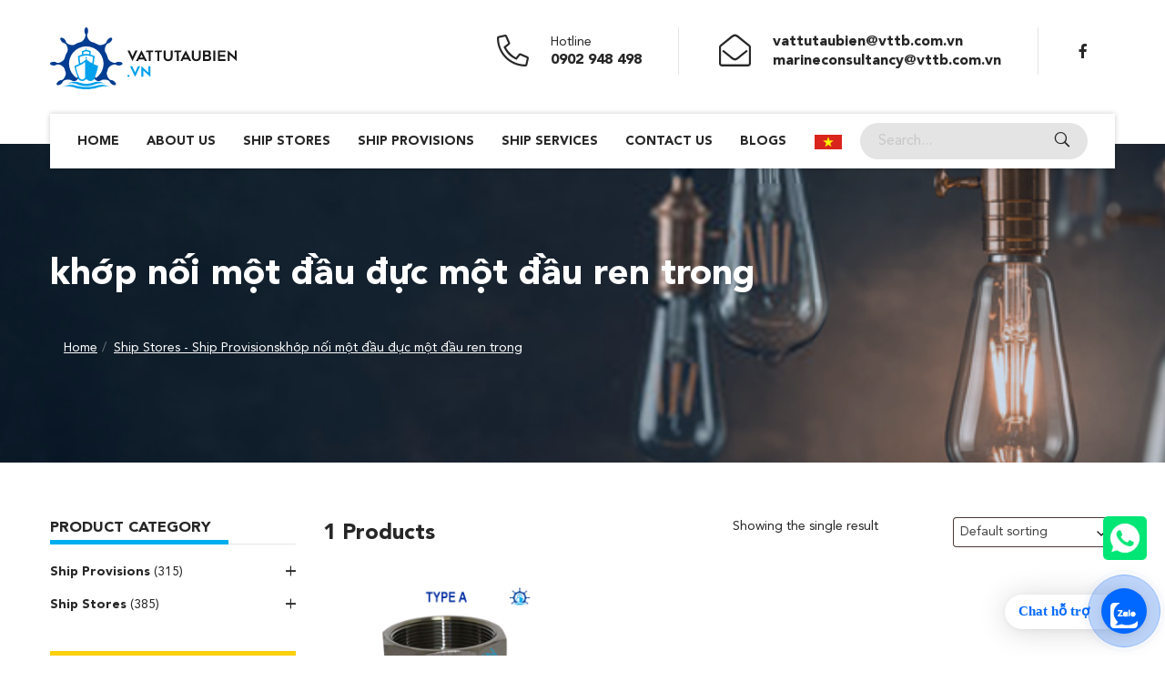

--- FILE ---
content_type: text/html; charset=UTF-8
request_url: https://vattutaubien.vn/pt/khop-noi-mot-dau-duc-mot-dau-ren-trong-en
body_size: 14474
content:
<!doctype html>
<html lang="en-US">

<head>
    <meta charset="UTF-8">
    <meta name="viewport" content="width=device-width, initial-scale=1">
    <link rel="profile" href="https://gmpg.org/xfn/11">

    
    
    
    
    <meta name='robots' content='index, follow, max-image-preview:large, max-snippet:-1, max-video-preview:-1' />
	<style>img:is([sizes="auto" i], [sizes^="auto," i]) { contain-intrinsic-size: 3000px 1500px }</style>
	<link rel="alternate" href="https://vattutaubien.vn/vi/pt/khop-noi-mot-dau-duc-mot-dau-ren-trong" hreflang="vi" />
<link rel="alternate" href="https://vattutaubien.vn/pt/khop-noi-mot-dau-duc-mot-dau-ren-trong-en" hreflang="en" />

	<!-- This site is optimized with the Yoast SEO plugin v26.8 - https://yoast.com/product/yoast-seo-wordpress/ -->
	<title>Lưu trữ khớp nối một đầu đực một đầu ren trong - Vật Tư Tàu Biển</title><link rel="stylesheet" href="https://vattutaubien.vn/wp-content/cache/min/1/7ce35211c24d756d018d68dbaa3c0fe6.css" media="all" data-minify="1" />
	<link rel="canonical" href="https://vattutaubien.vn/pt/khop-noi-mot-dau-duc-mot-dau-ren-trong-en" />
	<meta property="og:locale" content="en_US" />
	<meta property="og:locale:alternate" content="vi_VN" />
	<meta property="og:type" content="article" />
	<meta property="og:title" content="Lưu trữ khớp nối một đầu đực một đầu ren trong - Vật Tư Tàu Biển" />
	<meta property="og:url" content="https://vattutaubien.vn/pt/khop-noi-mot-dau-duc-mot-dau-ren-trong-en" />
	<meta property="og:site_name" content="Vật Tư Tàu Biển" />
	<meta name="twitter:card" content="summary_large_image" />
	<script type="application/ld+json" class="yoast-schema-graph">{"@context":"https://schema.org","@graph":[{"@type":"CollectionPage","@id":"https://vattutaubien.vn/pt/khop-noi-mot-dau-duc-mot-dau-ren-trong-en","url":"https://vattutaubien.vn/pt/khop-noi-mot-dau-duc-mot-dau-ren-trong-en","name":"Lưu trữ khớp nối một đầu đực một đầu ren trong - Vật Tư Tàu Biển","isPartOf":{"@id":"https://vattutaubien.vn/#website"},"primaryImageOfPage":{"@id":"https://vattutaubien.vn/pt/khop-noi-mot-dau-duc-mot-dau-ren-trong-en#primaryimage"},"image":{"@id":"https://vattutaubien.vn/pt/khop-noi-mot-dau-duc-mot-dau-ren-trong-en#primaryimage"},"thumbnailUrl":"https://vattutaubien.vn/wp-content/uploads/2020/04/type-a-1.png","breadcrumb":{"@id":"https://vattutaubien.vn/pt/khop-noi-mot-dau-duc-mot-dau-ren-trong-en#breadcrumb"},"inLanguage":"en-US"},{"@type":"ImageObject","inLanguage":"en-US","@id":"https://vattutaubien.vn/pt/khop-noi-mot-dau-duc-mot-dau-ren-trong-en#primaryimage","url":"https://vattutaubien.vn/wp-content/uploads/2020/04/type-a-1.png","contentUrl":"https://vattutaubien.vn/wp-content/uploads/2020/04/type-a-1.png","width":400,"height":400,"caption":"Cam and Groove Couplings -Type A"},{"@type":"BreadcrumbList","@id":"https://vattutaubien.vn/pt/khop-noi-mot-dau-duc-mot-dau-ren-trong-en#breadcrumb","itemListElement":[{"@type":"ListItem","position":1,"name":"Home","item":"https://vattutaubien.vn/"},{"@type":"ListItem","position":2,"name":"khớp nối một đầu đực một đầu ren trong"}]},{"@type":"WebSite","@id":"https://vattutaubien.vn/#website","url":"https://vattutaubien.vn/","name":"Vật Tư Tàu Biển","description":"YOUR VOYAGE WE CARE","publisher":{"@id":"https://vattutaubien.vn/#organization"},"potentialAction":[{"@type":"SearchAction","target":{"@type":"EntryPoint","urlTemplate":"https://vattutaubien.vn/?s={search_term_string}"},"query-input":{"@type":"PropertyValueSpecification","valueRequired":true,"valueName":"search_term_string"}}],"inLanguage":"en-US"},{"@type":"Organization","@id":"https://vattutaubien.vn/#organization","name":"Vật Tư Tàu Biển","url":"https://vattutaubien.vn/","logo":{"@type":"ImageObject","inLanguage":"en-US","@id":"https://vattutaubien.vn/#/schema/logo/image/","url":"https://vattutaubien.vn/wp-content/uploads/2020/10/cropped-con-dau-vattutaubien.vn_.png","contentUrl":"https://vattutaubien.vn/wp-content/uploads/2020/10/cropped-con-dau-vattutaubien.vn_.png","width":1042,"height":1042,"caption":"Vật Tư Tàu Biển"},"image":{"@id":"https://vattutaubien.vn/#/schema/logo/image/"}}]}</script>
	<!-- / Yoast SEO plugin. -->


<style id='classic-theme-styles-inline-css' type='text/css'>
/*! This file is auto-generated */
.wp-block-button__link{color:#fff;background-color:#32373c;border-radius:9999px;box-shadow:none;text-decoration:none;padding:calc(.667em + 2px) calc(1.333em + 2px);font-size:1.125em}.wp-block-file__button{background:#32373c;color:#fff;text-decoration:none}
</style>
<style id='global-styles-inline-css' type='text/css'>
:root{--wp--preset--aspect-ratio--square: 1;--wp--preset--aspect-ratio--4-3: 4/3;--wp--preset--aspect-ratio--3-4: 3/4;--wp--preset--aspect-ratio--3-2: 3/2;--wp--preset--aspect-ratio--2-3: 2/3;--wp--preset--aspect-ratio--16-9: 16/9;--wp--preset--aspect-ratio--9-16: 9/16;--wp--preset--color--black: #000000;--wp--preset--color--cyan-bluish-gray: #abb8c3;--wp--preset--color--white: #ffffff;--wp--preset--color--pale-pink: #f78da7;--wp--preset--color--vivid-red: #cf2e2e;--wp--preset--color--luminous-vivid-orange: #ff6900;--wp--preset--color--luminous-vivid-amber: #fcb900;--wp--preset--color--light-green-cyan: #7bdcb5;--wp--preset--color--vivid-green-cyan: #00d084;--wp--preset--color--pale-cyan-blue: #8ed1fc;--wp--preset--color--vivid-cyan-blue: #0693e3;--wp--preset--color--vivid-purple: #9b51e0;--wp--preset--gradient--vivid-cyan-blue-to-vivid-purple: linear-gradient(135deg,rgba(6,147,227,1) 0%,rgb(155,81,224) 100%);--wp--preset--gradient--light-green-cyan-to-vivid-green-cyan: linear-gradient(135deg,rgb(122,220,180) 0%,rgb(0,208,130) 100%);--wp--preset--gradient--luminous-vivid-amber-to-luminous-vivid-orange: linear-gradient(135deg,rgba(252,185,0,1) 0%,rgba(255,105,0,1) 100%);--wp--preset--gradient--luminous-vivid-orange-to-vivid-red: linear-gradient(135deg,rgba(255,105,0,1) 0%,rgb(207,46,46) 100%);--wp--preset--gradient--very-light-gray-to-cyan-bluish-gray: linear-gradient(135deg,rgb(238,238,238) 0%,rgb(169,184,195) 100%);--wp--preset--gradient--cool-to-warm-spectrum: linear-gradient(135deg,rgb(74,234,220) 0%,rgb(151,120,209) 20%,rgb(207,42,186) 40%,rgb(238,44,130) 60%,rgb(251,105,98) 80%,rgb(254,248,76) 100%);--wp--preset--gradient--blush-light-purple: linear-gradient(135deg,rgb(255,206,236) 0%,rgb(152,150,240) 100%);--wp--preset--gradient--blush-bordeaux: linear-gradient(135deg,rgb(254,205,165) 0%,rgb(254,45,45) 50%,rgb(107,0,62) 100%);--wp--preset--gradient--luminous-dusk: linear-gradient(135deg,rgb(255,203,112) 0%,rgb(199,81,192) 50%,rgb(65,88,208) 100%);--wp--preset--gradient--pale-ocean: linear-gradient(135deg,rgb(255,245,203) 0%,rgb(182,227,212) 50%,rgb(51,167,181) 100%);--wp--preset--gradient--electric-grass: linear-gradient(135deg,rgb(202,248,128) 0%,rgb(113,206,126) 100%);--wp--preset--gradient--midnight: linear-gradient(135deg,rgb(2,3,129) 0%,rgb(40,116,252) 100%);--wp--preset--font-size--small: 13px;--wp--preset--font-size--medium: 20px;--wp--preset--font-size--large: 36px;--wp--preset--font-size--x-large: 42px;--wp--preset--spacing--20: 0.44rem;--wp--preset--spacing--30: 0.67rem;--wp--preset--spacing--40: 1rem;--wp--preset--spacing--50: 1.5rem;--wp--preset--spacing--60: 2.25rem;--wp--preset--spacing--70: 3.38rem;--wp--preset--spacing--80: 5.06rem;--wp--preset--shadow--natural: 6px 6px 9px rgba(0, 0, 0, 0.2);--wp--preset--shadow--deep: 12px 12px 50px rgba(0, 0, 0, 0.4);--wp--preset--shadow--sharp: 6px 6px 0px rgba(0, 0, 0, 0.2);--wp--preset--shadow--outlined: 6px 6px 0px -3px rgba(255, 255, 255, 1), 6px 6px rgba(0, 0, 0, 1);--wp--preset--shadow--crisp: 6px 6px 0px rgba(0, 0, 0, 1);}:where(.is-layout-flex){gap: 0.5em;}:where(.is-layout-grid){gap: 0.5em;}body .is-layout-flex{display: flex;}.is-layout-flex{flex-wrap: wrap;align-items: center;}.is-layout-flex > :is(*, div){margin: 0;}body .is-layout-grid{display: grid;}.is-layout-grid > :is(*, div){margin: 0;}:where(.wp-block-columns.is-layout-flex){gap: 2em;}:where(.wp-block-columns.is-layout-grid){gap: 2em;}:where(.wp-block-post-template.is-layout-flex){gap: 1.25em;}:where(.wp-block-post-template.is-layout-grid){gap: 1.25em;}.has-black-color{color: var(--wp--preset--color--black) !important;}.has-cyan-bluish-gray-color{color: var(--wp--preset--color--cyan-bluish-gray) !important;}.has-white-color{color: var(--wp--preset--color--white) !important;}.has-pale-pink-color{color: var(--wp--preset--color--pale-pink) !important;}.has-vivid-red-color{color: var(--wp--preset--color--vivid-red) !important;}.has-luminous-vivid-orange-color{color: var(--wp--preset--color--luminous-vivid-orange) !important;}.has-luminous-vivid-amber-color{color: var(--wp--preset--color--luminous-vivid-amber) !important;}.has-light-green-cyan-color{color: var(--wp--preset--color--light-green-cyan) !important;}.has-vivid-green-cyan-color{color: var(--wp--preset--color--vivid-green-cyan) !important;}.has-pale-cyan-blue-color{color: var(--wp--preset--color--pale-cyan-blue) !important;}.has-vivid-cyan-blue-color{color: var(--wp--preset--color--vivid-cyan-blue) !important;}.has-vivid-purple-color{color: var(--wp--preset--color--vivid-purple) !important;}.has-black-background-color{background-color: var(--wp--preset--color--black) !important;}.has-cyan-bluish-gray-background-color{background-color: var(--wp--preset--color--cyan-bluish-gray) !important;}.has-white-background-color{background-color: var(--wp--preset--color--white) !important;}.has-pale-pink-background-color{background-color: var(--wp--preset--color--pale-pink) !important;}.has-vivid-red-background-color{background-color: var(--wp--preset--color--vivid-red) !important;}.has-luminous-vivid-orange-background-color{background-color: var(--wp--preset--color--luminous-vivid-orange) !important;}.has-luminous-vivid-amber-background-color{background-color: var(--wp--preset--color--luminous-vivid-amber) !important;}.has-light-green-cyan-background-color{background-color: var(--wp--preset--color--light-green-cyan) !important;}.has-vivid-green-cyan-background-color{background-color: var(--wp--preset--color--vivid-green-cyan) !important;}.has-pale-cyan-blue-background-color{background-color: var(--wp--preset--color--pale-cyan-blue) !important;}.has-vivid-cyan-blue-background-color{background-color: var(--wp--preset--color--vivid-cyan-blue) !important;}.has-vivid-purple-background-color{background-color: var(--wp--preset--color--vivid-purple) !important;}.has-black-border-color{border-color: var(--wp--preset--color--black) !important;}.has-cyan-bluish-gray-border-color{border-color: var(--wp--preset--color--cyan-bluish-gray) !important;}.has-white-border-color{border-color: var(--wp--preset--color--white) !important;}.has-pale-pink-border-color{border-color: var(--wp--preset--color--pale-pink) !important;}.has-vivid-red-border-color{border-color: var(--wp--preset--color--vivid-red) !important;}.has-luminous-vivid-orange-border-color{border-color: var(--wp--preset--color--luminous-vivid-orange) !important;}.has-luminous-vivid-amber-border-color{border-color: var(--wp--preset--color--luminous-vivid-amber) !important;}.has-light-green-cyan-border-color{border-color: var(--wp--preset--color--light-green-cyan) !important;}.has-vivid-green-cyan-border-color{border-color: var(--wp--preset--color--vivid-green-cyan) !important;}.has-pale-cyan-blue-border-color{border-color: var(--wp--preset--color--pale-cyan-blue) !important;}.has-vivid-cyan-blue-border-color{border-color: var(--wp--preset--color--vivid-cyan-blue) !important;}.has-vivid-purple-border-color{border-color: var(--wp--preset--color--vivid-purple) !important;}.has-vivid-cyan-blue-to-vivid-purple-gradient-background{background: var(--wp--preset--gradient--vivid-cyan-blue-to-vivid-purple) !important;}.has-light-green-cyan-to-vivid-green-cyan-gradient-background{background: var(--wp--preset--gradient--light-green-cyan-to-vivid-green-cyan) !important;}.has-luminous-vivid-amber-to-luminous-vivid-orange-gradient-background{background: var(--wp--preset--gradient--luminous-vivid-amber-to-luminous-vivid-orange) !important;}.has-luminous-vivid-orange-to-vivid-red-gradient-background{background: var(--wp--preset--gradient--luminous-vivid-orange-to-vivid-red) !important;}.has-very-light-gray-to-cyan-bluish-gray-gradient-background{background: var(--wp--preset--gradient--very-light-gray-to-cyan-bluish-gray) !important;}.has-cool-to-warm-spectrum-gradient-background{background: var(--wp--preset--gradient--cool-to-warm-spectrum) !important;}.has-blush-light-purple-gradient-background{background: var(--wp--preset--gradient--blush-light-purple) !important;}.has-blush-bordeaux-gradient-background{background: var(--wp--preset--gradient--blush-bordeaux) !important;}.has-luminous-dusk-gradient-background{background: var(--wp--preset--gradient--luminous-dusk) !important;}.has-pale-ocean-gradient-background{background: var(--wp--preset--gradient--pale-ocean) !important;}.has-electric-grass-gradient-background{background: var(--wp--preset--gradient--electric-grass) !important;}.has-midnight-gradient-background{background: var(--wp--preset--gradient--midnight) !important;}.has-small-font-size{font-size: var(--wp--preset--font-size--small) !important;}.has-medium-font-size{font-size: var(--wp--preset--font-size--medium) !important;}.has-large-font-size{font-size: var(--wp--preset--font-size--large) !important;}.has-x-large-font-size{font-size: var(--wp--preset--font-size--x-large) !important;}
:where(.wp-block-post-template.is-layout-flex){gap: 1.25em;}:where(.wp-block-post-template.is-layout-grid){gap: 1.25em;}
:where(.wp-block-columns.is-layout-flex){gap: 2em;}:where(.wp-block-columns.is-layout-grid){gap: 2em;}
:root :where(.wp-block-pullquote){font-size: 1.5em;line-height: 1.6;}
</style>


<link rel='stylesheet' id='woocommerce-smallscreen-css' href='https://vattutaubien.vn/wp-content/plugins/woocommerce/assets/css/woocommerce-smallscreen.css?ver=10.4.3' type='text/css' media='only screen and (max-width: 768px)' />

<style id='woocommerce-inline-inline-css' type='text/css'>
.woocommerce form .form-row .required { visibility: visible; }
</style>



<script type="text/javascript" id="wc-add-to-cart-js-extra">
/* <![CDATA[ */
var wc_add_to_cart_params = {"ajax_url":"\/wp-admin\/admin-ajax.php","wc_ajax_url":"\/?wc-ajax=%%endpoint%%","i18n_view_cart":"View cart","cart_url":"https:\/\/vattutaubien.vn\/cart.html","is_cart":"","cart_redirect_after_add":"no"};
/* ]]> */
</script>


<script type="text/javascript" id="woocommerce-js-extra">
/* <![CDATA[ */
var woocommerce_params = {"ajax_url":"\/wp-admin\/admin-ajax.php","wc_ajax_url":"\/?wc-ajax=%%endpoint%%","i18n_password_show":"Show password","i18n_password_hide":"Hide password"};
/* ]]> */
</script>

	<noscript><style>.woocommerce-product-gallery{ opacity: 1 !important; }</style></noscript>
	<link rel="icon" href="https://vattutaubien.vn/wp-content/uploads/2020/10/cropped-con-dau-vattutaubien.vn_-1-100x100.png" sizes="32x32" />
<link rel="icon" href="https://vattutaubien.vn/wp-content/uploads/2020/10/cropped-con-dau-vattutaubien.vn_-1-300x300.png" sizes="192x192" />
<link rel="apple-touch-icon" href="https://vattutaubien.vn/wp-content/uploads/2020/10/cropped-con-dau-vattutaubien.vn_-1-300x300.png" />
<meta name="msapplication-TileImage" content="https://vattutaubien.vn/wp-content/uploads/2020/10/cropped-con-dau-vattutaubien.vn_-1-300x300.png" />
<noscript><style id="rocket-lazyload-nojs-css">.rll-youtube-player, [data-lazy-src]{display:none !important;}</style></noscript></head>

<body class="archive tax-product_tag term-khop-noi-mot-dau-duc-mot-dau-ren-trong-en term-298 wp-custom-logo wp-theme-vattu theme-vattu woocommerce woocommerce-page woocommerce-no-js">
    <header>
        <div class="container">
            <div class="top-header">
                <div class="row">
                    <div class="col-md-4">
                        <div class="logo"><a href="https://vattutaubien.vn/"><img src="data:image/svg+xml,%3Csvg%20xmlns='http://www.w3.org/2000/svg'%20viewBox='0%200%200%200'%3E%3C/svg%3E" alt="" data-lazy-src="https://vattutaubien.vn/wp-content/themes/vattu/images/logo.svg"><noscript><img src="https://vattutaubien.vn/wp-content/themes/vattu/images/logo.svg" alt=""></noscript></a></div>
                    </div>
                    <div class="col-md-8 hidden-mobile">
                        <div class="box-contact">
                            <div class="item">
                                <div class="icon"><i class="fal fa-phone-alt"></i></div>
                                <div class="desc">
                                    <p>Hotline</p>
                                    <p><b>0902 948 498 </b></p>
                                </div>
                            </div>
                            <div class="item">
                                <div class="icon"><i class="fal fa-envelope-open"></i></div>
                                <div class="desc">
                                    <!-- <p>Email support</p> -->
                                    <p><a href="mailto:vattutaubien@vttb.com.vn">vattutaubien@vttb.com.vn</a></p>
                                    <p><a href="mailto:marineconsultancy@vttb.com.vn">marineconsultancy@vttb.com.vn</a></p>
                                </div>
                            </div>
                            <div class="item">
                                <div class="social"><a href="https://www.facebook.com/Vattutaubien.vn/" rel="nofollow"><i class="fab fa-facebook-f"></i></a></div>
                            </div>
                        </div>
                    </div>
                </div>
            </div>
            <div class="footer-header">
                               <div class="navigation desktop "><ul id="menu-main-menu-en" class="navigation"><li id="menu-item-54" class="menu-item menu-item-type-post_type menu-item-object-page menu-item-home menu-item-54"><a href="https://vattutaubien.vn/">Home</a></li>
<li id="menu-item-52" class="menu-item menu-item-type-post_type menu-item-object-page menu-item-52"><a href="https://vattutaubien.vn/about-us.html">About Us</a></li>
<li id="menu-item-5422" class="menu-item menu-item-type-taxonomy menu-item-object-product_cat menu-item-5422"><a href="https://vattutaubien.vn/pc/ship-stores">Ship Stores</a></li>
<li id="menu-item-5421" class="menu-item menu-item-type-taxonomy menu-item-object-product_cat menu-item-5421"><a href="https://vattutaubien.vn/pc/ship-provisions">Ship Provisions</a></li>
<li id="menu-item-4772" class="menu-item menu-item-type-post_type menu-item-object-page menu-item-4772"><a href="https://vattutaubien.vn/ship-services.html">Ship Services</a></li>
<li id="menu-item-53" class="menu-item menu-item-type-post_type menu-item-object-page menu-item-53"><a href="https://vattutaubien.vn/contact-us.html">Contact Us</a></li>
<li id="menu-item-4776" class="menu-item menu-item-type-taxonomy menu-item-object-category menu-item-4776"><a href="https://vattutaubien.vn/blogs">Blogs</a></li>
</ul></div>                <div class="navigation mobile hidden"><ul id="menu-main-menu-mobile-en" class="navigation "><li id="menu-item-662" class="menu-item menu-item-type-post_type menu-item-object-page menu-item-home menu-item-662"><a href="https://vattutaubien.vn/">Home</a></li>
<li id="menu-item-661" class="menu-item menu-item-type-post_type menu-item-object-page menu-item-661"><a href="https://vattutaubien.vn/about-us.html">About Us</a></li>
<li id="menu-item-3350" class="menu-item menu-item-type-post_type menu-item-object-page menu-item-has-children menu-item-3350"><a href="https://vattutaubien.vn/ship-stores-ship-provisions-ship-services.html">Ship Stores – Ship Provisions</a>
<ul class="sub-menu">
	<li id="menu-item-2215" class="menu-item menu-item-type-taxonomy menu-item-object-product_cat menu-item-has-children menu-item-2215"><a href="https://vattutaubien.vn/pc/ship-stores">Ship Stores</a>
	<ul class="sub-menu">
		<li id="menu-item-663" class="menu-item menu-item-type-taxonomy menu-item-object-product_cat menu-item-has-children menu-item-663"><a href="https://vattutaubien.vn/pc/ship-stores/rigging-lifting-lashing-equipment">Rigging Lifting And Lashing Equipment</a>
		<ul class="sub-menu">
			<li id="menu-item-664" class="menu-item menu-item-type-taxonomy menu-item-object-product_cat menu-item-664"><a href="https://vattutaubien.vn/pc/ship-stores/rigging-lifting-lashing-equipment/shackle">Shackle</a></li>
			<li id="menu-item-665" class="menu-item menu-item-type-taxonomy menu-item-object-product_cat menu-item-665"><a href="https://vattutaubien.vn/pc/ship-stores/rigging-lifting-lashing-equipment/lifting-hook">Lifting Hook</a></li>
			<li id="menu-item-666" class="menu-item menu-item-type-taxonomy menu-item-object-product_cat menu-item-666"><a href="https://vattutaubien.vn/pc/ship-stores/rigging-lifting-lashing-equipment/turnbuckle">Turnbuckle</a></li>
			<li id="menu-item-689" class="menu-item menu-item-type-taxonomy menu-item-object-product_cat menu-item-689"><a href="https://vattutaubien.vn/pc/ship-stores/rigging-lifting-lashing-equipment/masterlink">Masterlink</a></li>
			<li id="menu-item-686" class="menu-item menu-item-type-taxonomy menu-item-object-product_cat menu-item-686"><a href="https://vattutaubien.vn/pc/ship-stores/rigging-lifting-lashing-equipment/chain-and-accessory">Chain And Accessory</a></li>
			<li id="menu-item-1837" class="menu-item menu-item-type-taxonomy menu-item-object-product_cat menu-item-1837"><a href="https://vattutaubien.vn/pc/ship-stores/rigging-lifting-lashing-equipment/swivel">Swivel</a></li>
			<li id="menu-item-3660" class="menu-item menu-item-type-taxonomy menu-item-object-product_cat menu-item-3660"><a href="https://vattutaubien.vn/pc/ship-stores/rigging-lifting-lashing-equipment/lashing-equipment">Lashing Equipment</a></li>
			<li id="menu-item-1699" class="menu-item menu-item-type-taxonomy menu-item-object-product_cat menu-item-1699"><a href="https://vattutaubien.vn/pc/ship-stores/rigging-lifting-lashing-equipment/container-lashing-equipment">Container Lashing Equipment</a></li>
			<li id="menu-item-690" class="menu-item menu-item-type-taxonomy menu-item-object-product_cat menu-item-690"><a href="https://vattutaubien.vn/pc/ship-stores/rigging-lifting-lashing-equipment/wire-rope-accessory">Wire Rope &amp; Accessory</a></li>
		</ul>
</li>
		<li id="menu-item-1373" class="menu-item menu-item-type-taxonomy menu-item-object-product_cat menu-item-1373"><a href="https://vattutaubien.vn/pc/ship-stores/straub-couplings-straub-clamps">Straub Couplings &amp; Straub Clamps</a></li>
		<li id="menu-item-1374" class="menu-item menu-item-type-taxonomy menu-item-object-product_cat menu-item-1374"><a href="https://vattutaubien.vn/pc/ship-stores/cam-groove-couplings">Cam &amp; Groove Couplings</a></li>
		<li id="menu-item-1324" class="menu-item menu-item-type-taxonomy menu-item-object-product_cat menu-item-has-children menu-item-1324"><a href="https://vattutaubien.vn/pc/ship-stores/fire-hose-nozzle-coupling-reducing">Fire Hose-Nozzle-Coupling-Reducing</a>
		<ul class="sub-menu">
			<li id="menu-item-1328" class="menu-item menu-item-type-taxonomy menu-item-object-product_cat menu-item-1328"><a href="https://vattutaubien.vn/pc/ship-stores/fire-hose-nozzle-coupling-reducing/nakajima-type">Nakajima Type</a></li>
			<li id="menu-item-1327" class="menu-item menu-item-type-taxonomy menu-item-object-product_cat menu-item-1327"><a href="https://vattutaubien.vn/pc/ship-stores/fire-hose-nozzle-coupling-reducing/machino-type">Machino Type</a></li>
			<li id="menu-item-1329" class="menu-item menu-item-type-taxonomy menu-item-object-product_cat menu-item-1329"><a href="https://vattutaubien.vn/pc/ship-stores/fire-hose-nozzle-coupling-reducing/storz-type">Storz Type</a></li>
			<li id="menu-item-1325" class="menu-item menu-item-type-taxonomy menu-item-object-product_cat menu-item-1325"><a href="https://vattutaubien.vn/pc/ship-stores/fire-hose-nozzle-coupling-reducing/ansi-pin-type">Ansi Pin Type</a></li>
			<li id="menu-item-1326" class="menu-item menu-item-type-taxonomy menu-item-object-product_cat menu-item-1326"><a href="https://vattutaubien.vn/pc/ship-stores/fire-hose-nozzle-coupling-reducing/fire-hose">Fire Hose</a></li>
		</ul>
</li>
		<li id="menu-item-667" class="menu-item menu-item-type-taxonomy menu-item-object-product_cat menu-item-667"><a href="https://vattutaubien.vn/pc/ship-stores/hose-pipe-accessory">Hose &#8211; Pipe &amp; Accessory</a></li>
		<li id="menu-item-4578" class="menu-item menu-item-type-taxonomy menu-item-object-product_cat menu-item-4578"><a href="https://vattutaubien.vn/pc/ship-stores/marine-industrial-valves">Marine &amp; Industrial Valves</a></li>
		<li id="menu-item-670" class="menu-item menu-item-type-taxonomy menu-item-object-product_cat menu-item-670"><a href="https://vattutaubien.vn/pc/ship-stores/hand-tools">Hand Tools</a></li>
		<li id="menu-item-1029" class="menu-item menu-item-type-taxonomy menu-item-object-product_cat menu-item-1029"><a href="https://vattutaubien.vn/pc/ship-stores/electrical-equipment">Electrical Equipment</a></li>
		<li id="menu-item-1561" class="menu-item menu-item-type-taxonomy menu-item-object-product_cat menu-item-1561"><a href="https://vattutaubien.vn/pc/ship-stores/pneumatic-electrical-tool">Pneumatic &amp; Electrical Tools</a></li>
		<li id="menu-item-672" class="menu-item menu-item-type-taxonomy menu-item-object-product_cat menu-item-672"><a href="https://vattutaubien.vn/pc/ship-stores/safety-nautical-equipment">Safety-Nautical Equipment</a></li>
		<li id="menu-item-1030" class="menu-item menu-item-type-taxonomy menu-item-object-product_cat menu-item-1030"><a href="https://vattutaubien.vn/pc/ship-stores/welding-equipment">Welding Equipment</a></li>
		<li id="menu-item-1228" class="menu-item menu-item-type-taxonomy menu-item-object-product_cat menu-item-1228"><a href="https://vattutaubien.vn/pc/ship-stores/mooring-rope-genneral-deck-items">Mooring Rope &amp; Genneral Deck Items</a></li>
		<li id="menu-item-4960" class="menu-item menu-item-type-taxonomy menu-item-object-product_cat menu-item-4960"><a href="https://vattutaubien.vn/pc/ship-stores/packing-jointing">Packing &amp; Jointing</a></li>
		<li id="menu-item-2282" class="menu-item menu-item-type-taxonomy menu-item-object-product_cat menu-item-2282"><a href="https://vattutaubien.vn/pc/ship-stores/uncategozied-supplies">Uncategorized Supplies</a></li>
	</ul>
</li>
	<li id="menu-item-2214" class="menu-item menu-item-type-taxonomy menu-item-object-product_cat menu-item-has-children menu-item-2214"><a href="https://vattutaubien.vn/pc/ship-provisions">Ship Provisions</a>
	<ul class="sub-menu">
		<li id="menu-item-2984" class="menu-item menu-item-type-taxonomy menu-item-object-product_cat menu-item-2984"><a href="https://vattutaubien.vn/pc/ship-provisions/about-provision-supply">About Provision Supply</a></li>
		<li id="menu-item-2229" class="menu-item menu-item-type-taxonomy menu-item-object-product_cat menu-item-2229"><a href="https://vattutaubien.vn/pc/ship-provisions/beverages">Beverages</a></li>
		<li id="menu-item-2230" class="menu-item menu-item-type-taxonomy menu-item-object-product_cat menu-item-2230"><a href="https://vattutaubien.vn/pc/ship-provisions/canned-products">Canned Products</a></li>
		<li id="menu-item-2231" class="menu-item menu-item-type-taxonomy menu-item-object-product_cat menu-item-2231"><a href="https://vattutaubien.vn/pc/ship-provisions/cigarrets">Cigarrets</a></li>
		<li id="menu-item-2232" class="menu-item menu-item-type-taxonomy menu-item-object-product_cat menu-item-2232"><a href="https://vattutaubien.vn/pc/ship-provisions/condiment">Condiment</a></li>
		<li id="menu-item-2233" class="menu-item menu-item-type-taxonomy menu-item-object-product_cat menu-item-2233"><a href="https://vattutaubien.vn/pc/ship-provisions/dairy-products">Dairy Products</a></li>
		<li id="menu-item-2234" class="menu-item menu-item-type-taxonomy menu-item-object-product_cat menu-item-2234"><a href="https://vattutaubien.vn/pc/ship-provisions/dry-provisions">Dry Provisions</a></li>
		<li id="menu-item-2235" class="menu-item menu-item-type-taxonomy menu-item-object-product_cat menu-item-2235"><a href="https://vattutaubien.vn/pc/ship-provisions/fresh-fruits">Fresh Fruits</a></li>
		<li id="menu-item-2236" class="menu-item menu-item-type-taxonomy menu-item-object-product_cat menu-item-2236"><a href="https://vattutaubien.vn/pc/ship-provisions/fresh-vegetables">Fresh Vegetables</a></li>
		<li id="menu-item-2237" class="menu-item menu-item-type-taxonomy menu-item-object-product_cat menu-item-2237"><a href="https://vattutaubien.vn/pc/ship-provisions/poultry-meat">Poultry &amp; Meat</a></li>
		<li id="menu-item-2238" class="menu-item menu-item-type-taxonomy menu-item-object-product_cat menu-item-2238"><a href="https://vattutaubien.vn/pc/ship-provisions/seafoods">Seafoods</a></li>
		<li id="menu-item-2239" class="menu-item menu-item-type-taxonomy menu-item-object-product_cat menu-item-2239"><a href="https://vattutaubien.vn/pc/ship-provisions/snacks">Snacks</a></li>
	</ul>
</li>
</ul>
</li>
<li id="menu-item-4771" class="menu-item menu-item-type-post_type menu-item-object-page menu-item-4771"><a href="https://vattutaubien.vn/ship-services.html">Ship Services</a></li>
<li id="menu-item-660" class="menu-item menu-item-type-post_type menu-item-object-page menu-item-660"><a href="https://vattutaubien.vn/contact-us.html">Contact Us</a></li>
<li id="menu-item-4777" class="menu-item menu-item-type-taxonomy menu-item-object-category menu-item-4777"><a href="https://vattutaubien.vn/blogs">Blogs</a></li>
</ul></div>                <!-- <div class="navigation">
                    <ul>
                        <li><a href="/index.html">trang chủ</a>
                        </li>
                        <li><a href="/gioi-thieu.html">giới thiệu</a>
                        </li>
                        <li><a href="/san-pham.html">Sản phẩm</a>
                        </li>
                        <li><a href="/lien-he.html">liên hệ</a>
                        </li>
                    </ul>
                </div> -->
                <div class="search">
                <form role="search" method="get" class="search-form" action="https://vattutaubien.vn/">
    <div class="form-group">
        <input type="text" class="form-control" name="s" value="" placeholder="Search...">
        <input type="hidden" name="post_type" value="product" />
        <button type="submit"><i class="fal fa-search"></i></button>
    </div>
</form>                </div>
                
                <div class="languages">
                                                                                            <a href="https://vattutaubien.vn/vi/pt/khop-noi-mot-dau-duc-mot-dau-ren-trong"> <img src="data:image/svg+xml,%3Csvg%20xmlns='http://www.w3.org/2000/svg'%20viewBox='0%200%200%200'%3E%3C/svg%3E" alt="" data-lazy-src="https://vattutaubien.vn/wp-content/themes/vattu/images/vi.png"><noscript><img src="https://vattutaubien.vn/wp-content/themes/vattu/images/vi.png" alt=""></noscript></a>
                                                            </div>
                <div class="search-mobile">
                    <i class="fal fa-search"></i>
                </div>
                <div class="hammer-menu">
                    <i class="fal fa-bars"></i>
                </div>
            </div>
        </div>
    </header><div data-bg="https://vattutaubien.vn/wp-content/themes/vattu/images/page-title.png" class="page-title rocket-lazyload" style="">
    <div class="container">
        <div class="row align-items-center">
            <div class="col-md-12">
                <h1>khớp nối một đầu đực một đầu ren trong</h1>
                <ul class="breadcrumbs pathway" typeof="BreadcrumbList" vocab="https://schema.org/">
    <li><a property="item" typeof="WebPage" title="Go to Home." href="https://vattutaubien.vn" class="home" ><span property="name">Home</span></a><meta property="position" content="1"></li><li><a property="item" typeof="WebPage" title="Ship Stores - Ship Provisions." href="https://vattutaubien.vn/ship-stores-ship-provisions-ship-services.html" class="product-root post post-product" ><span property="name">Ship Stores - Ship Provisions</span></a><meta property="position" content="2"></li><span property="itemListElement" typeof="ListItem"><span property="name">khớp nối một đầu đực một đầu ren trong</span><meta property="position" content="3"></span></ul>                            </div>
        </div>
    </div>
</div>
<div id="content">
    <div class="container">
        <div class="row">
            <div class="col-md-3">
                <div class="sidebar navigation">
                    <!-- <div class="sidebar-title">
                        <h3>Product Category</h3>
                    </div> -->
                    <div class="sidebar-body">
                        <section id="woocommerce_product_categories-3" class="widget woocommerce widget_product_categories"><div class="sidebar-title"><h3>Product Category</h3></div><ul class="product-categories"><li class="cat-item cat-item-12459 cat-parent"><a href="https://vattutaubien.vn/pc/ship-provisions">Ship Provisions</a> <span class="count">(315)</span><ul class='children'>
<li class="cat-item cat-item-17537"><a href="https://vattutaubien.vn/pc/ship-provisions/about-provision-supply">About Provision Supply</a> <span class="count">(1)</span></li>
<li class="cat-item cat-item-12497"><a href="https://vattutaubien.vn/pc/ship-provisions/beverages">Beverages</a> <span class="count">(18)</span></li>
<li class="cat-item cat-item-12479"><a href="https://vattutaubien.vn/pc/ship-provisions/canned-products">Canned Products</a> <span class="count">(22)</span></li>
<li class="cat-item cat-item-12503"><a href="https://vattutaubien.vn/pc/ship-provisions/cigarrets">Cigarrets</a> <span class="count">(5)</span></li>
<li class="cat-item cat-item-12481"><a href="https://vattutaubien.vn/pc/ship-provisions/condiment">Condiment</a> <span class="count">(53)</span></li>
<li class="cat-item cat-item-12495"><a href="https://vattutaubien.vn/pc/ship-provisions/dairy-products">Dairy Products</a> <span class="count">(16)</span></li>
<li class="cat-item cat-item-12487"><a href="https://vattutaubien.vn/pc/ship-provisions/dry-provisions">Dry Provisions</a> <span class="count">(33)</span></li>
<li class="cat-item cat-item-12465"><a href="https://vattutaubien.vn/pc/ship-provisions/fresh-fruits">Fresh Fruits</a> <span class="count">(26)</span></li>
<li class="cat-item cat-item-12461"><a href="https://vattutaubien.vn/pc/ship-provisions/fresh-vegetables">Fresh Vegetables</a> <span class="count">(50)</span></li>
<li class="cat-item cat-item-12473"><a href="https://vattutaubien.vn/pc/ship-provisions/poultry-meat">Poultry &amp; Meat</a> <span class="count">(29)</span></li>
<li class="cat-item cat-item-12471"><a href="https://vattutaubien.vn/pc/ship-provisions/seafoods">Seafoods</a> <span class="count">(32)</span></li>
<li class="cat-item cat-item-12489"><a href="https://vattutaubien.vn/pc/ship-provisions/snacks">Snacks</a> <span class="count">(28)</span></li>
</ul>
</li>
<li class="cat-item cat-item-12453 cat-parent"><a href="https://vattutaubien.vn/pc/ship-stores">Ship Stores</a> <span class="count">(385)</span><ul class='children'>
<li class="cat-item cat-item-47"><a href="https://vattutaubien.vn/pc/ship-stores/cam-groove-couplings">Cam &amp; Groove Couplings</a> <span class="count">(8)</span></li>
<li class="cat-item cat-item-15"><a href="https://vattutaubien.vn/pc/ship-stores/electrical-equipment">Electrical Equipment</a> <span class="count">(35)</span></li>
<li class="cat-item cat-item-3180 cat-parent"><a href="https://vattutaubien.vn/pc/ship-stores/fire-hose-nozzle-coupling-reducing">Fire Hose-Nozzle-Coupling-Reducing</a> <span class="count">(16)</span>	<ul class='children'>
<li class="cat-item cat-item-3184"><a href="https://vattutaubien.vn/pc/ship-stores/fire-hose-nozzle-coupling-reducing/ansi-pin-type">Ansi Pin Type</a> <span class="count">(4)</span></li>
<li class="cat-item cat-item-3559"><a href="https://vattutaubien.vn/pc/ship-stores/fire-hose-nozzle-coupling-reducing/fire-hose">Fire Hose</a> <span class="count">(0)</span></li>
<li class="cat-item cat-item-3181"><a href="https://vattutaubien.vn/pc/ship-stores/fire-hose-nozzle-coupling-reducing/machino-type">Machino Type</a> <span class="count">(4)</span></li>
<li class="cat-item cat-item-3182"><a href="https://vattutaubien.vn/pc/ship-stores/fire-hose-nozzle-coupling-reducing/nakajima-type">Nakajima Type</a> <span class="count">(4)</span></li>
<li class="cat-item cat-item-3183"><a href="https://vattutaubien.vn/pc/ship-stores/fire-hose-nozzle-coupling-reducing/storz-type">Storz Type</a> <span class="count">(4)</span></li>
	</ul>
</li>
<li class="cat-item cat-item-34"><a href="https://vattutaubien.vn/pc/ship-stores/hand-tools">Hand Tools</a> <span class="count">(47)</span></li>
<li class="cat-item cat-item-45"><a href="https://vattutaubien.vn/pc/ship-stores/hose-pipe-accessory">Hose - Pipe &amp; Accessory</a> <span class="count">(8)</span></li>
<li class="cat-item cat-item-21724"><a href="https://vattutaubien.vn/pc/ship-stores/marine-industrial-valves">Marine &amp; Industrial Valves</a> <span class="count">(8)</span></li>
<li class="cat-item cat-item-2939"><a href="https://vattutaubien.vn/pc/ship-stores/mooring-rope-genneral-deck-items">Mooring Rope &amp; Genneral Deck Items</a> <span class="count">(20)</span></li>
<li class="cat-item cat-item-22189"><a href="https://vattutaubien.vn/pc/ship-stores/packing-jointing">Packing &amp; Jointing</a> <span class="count">(16)</span></li>
<li class="cat-item cat-item-5355"><a href="https://vattutaubien.vn/pc/ship-stores/pneumatic-electrical-tool">Pneumatic &amp; Electrical Tools</a> <span class="count">(44)</span></li>
<li class="cat-item cat-item-36 cat-parent"><a href="https://vattutaubien.vn/pc/ship-stores/rigging-lifting-lashing-equipment">Rigging Lifting And Lashing Equipment</a> <span class="count">(105)</span>	<ul class='children'>
<li class="cat-item cat-item-40"><a href="https://vattutaubien.vn/pc/ship-stores/rigging-lifting-lashing-equipment/chain-and-accessory">Chain And Accessory</a> <span class="count">(10)</span></li>
<li class="cat-item cat-item-6959"><a href="https://vattutaubien.vn/pc/ship-stores/rigging-lifting-lashing-equipment/container-lashing-equipment">Container Lashing Equipment</a> <span class="count">(18)</span></li>
<li class="cat-item cat-item-20666"><a href="https://vattutaubien.vn/pc/ship-stores/rigging-lifting-lashing-equipment/lashing-equipment">Lashing Equipment</a> <span class="count">(15)</span></li>
<li class="cat-item cat-item-41"><a href="https://vattutaubien.vn/pc/ship-stores/rigging-lifting-lashing-equipment/lifting-hook">Lifting Hook</a> <span class="count">(6)</span></li>
<li class="cat-item cat-item-39"><a href="https://vattutaubien.vn/pc/ship-stores/rigging-lifting-lashing-equipment/masterlink">Masterlink</a> <span class="count">(6)</span></li>
<li class="cat-item cat-item-37"><a href="https://vattutaubien.vn/pc/ship-stores/rigging-lifting-lashing-equipment/shackle">Shackle</a> <span class="count">(19)</span></li>
<li class="cat-item cat-item-8617"><a href="https://vattutaubien.vn/pc/ship-stores/rigging-lifting-lashing-equipment/swivel">Swivel</a> <span class="count">(15)</span></li>
<li class="cat-item cat-item-38"><a href="https://vattutaubien.vn/pc/ship-stores/rigging-lifting-lashing-equipment/turnbuckle">Turnbuckle</a> <span class="count">(4)</span></li>
<li class="cat-item cat-item-43"><a href="https://vattutaubien.vn/pc/ship-stores/rigging-lifting-lashing-equipment/wire-rope-accessory">Wire Rope &amp; Accessory</a> <span class="count">(12)</span></li>
	</ul>
</li>
<li class="cat-item cat-item-31"><a href="https://vattutaubien.vn/pc/ship-stores/safety-nautical-equipment">Safety-Nautical Equipment</a> <span class="count">(40)</span></li>
<li class="cat-item cat-item-46"><a href="https://vattutaubien.vn/pc/ship-stores/straub-couplings-straub-clamps">Straub Couplings &amp; Straub Clamps</a> <span class="count">(11)</span></li>
<li class="cat-item cat-item-33"><a href="https://vattutaubien.vn/pc/ship-stores/uncategozied-supplies">Uncategorized Supplies</a> <span class="count">(18)</span></li>
<li class="cat-item cat-item-1510"><a href="https://vattutaubien.vn/pc/ship-stores/welding-equipment">Welding Equipment</a> <span class="count">(9)</span></li>
</ul>
</li>
</ul></section>            </div>                    <!-- 
                    <div class="sidebar-body">
                        <ul>
                            <li class="current"><a href="#">Electrical equipment</a></li>
                            <li><a href="#">Ringing - Lifting equipment</a></li>
                            <li><a href="#">Hose - Coupling - Expasion joint</a></li>
                            <li><a href="#">Hand tools</a></li>
                            <li><a href="#">Thiết bị khác</a></li>
                        </ul>
                    </div>
                     -->
                </div>
                <div class="sidebar ads">
                    <div class="sidebar-body"><img src="data:image/svg+xml,%3Csvg%20xmlns='http://www.w3.org/2000/svg'%20viewBox='0%200%200%200'%3E%3C/svg%3E" alt="" data-lazy-src="https://vattutaubien.vn/wp-content/themes/vattu/images/sidebar-ads.png"><noscript><img src="https://vattutaubien.vn/wp-content/themes/vattu/images/sidebar-ads.png" alt=""></noscript></div>
                </div>
            </div>
            <div class="col-md-9">
                <div class="product-filter">
                    <div class="row">
                        <div class="col-md-6">
                            <div class="filter-result">
                                <h3>1 Products</h3>
                            </div>
                        </div>
                        <div class="col-md-6">
                            <div class="woocommerce-notices-wrapper"></div><p class="woocommerce-result-count" role="alert" aria-relevant="all" >
	Showing the single result</p>
<form class="woocommerce-ordering" method="get">
		<select
		name="orderby"
		class="orderby"
					aria-label="Shop order"
			>
					<option value="menu_order"  selected='selected'>Default sorting</option>
					<option value="popularity" >Sort by popularity</option>
					<option value="rating" >Sort by average rating</option>
					<option value="date" >Sort by latest</option>
					<option value="price" >Sort by price: low to high</option>
					<option value="price-desc" >Sort by price: high to low</option>
			</select>
	<input type="hidden" name="paged" value="1" />
	</form>
                            <!-- <div class="filter-select">
                                <form action="">
                                    <div class="form-select">
                                        <select>
                                            <option value="">Sắp xếp theo thứ tự tên</option>
                                            <option value="">Sắp xếp theo thứ tự số</option>
                                        </select>
                                    </div>
                                </form>
                            </div> -->
                        </div>
                    </div>
                </div>
                <div class="product">
                    <div class="row">
                        <div class="col-md-4 col-sm-6">
    <div class="product-inner no-shadow mb-30">
        <div class="product-images" style="background:url('https://vattutaubien.vn/wp-content/uploads/2020/04/type-a-1.png')">
            <!-- <span class="labels sale">-10%</span> -->
            <a data-bg="https://vattutaubien.vn/wp-content/uploads/2020/04/type-a-1.png" class="rocket-lazyload" href="https://vattutaubien.vn/product/cam-and-groove-couplings-type-a" style=""> 
                <img src="data:image/svg+xml,%3Csvg%20xmlns='http://www.w3.org/2000/svg'%20viewBox='0%200%200%200'%3E%3C/svg%3E" alt="Cam And Groove Couplings -Type A" data-lazy-src="https://vattutaubien.vn/wp-content/uploads/2020/04/type-a-1.png"><noscript><img src="https://vattutaubien.vn/wp-content/uploads/2020/04/type-a-1.png" alt="Cam And Groove Couplings -Type A"></noscript>
                <!-- <span class="labels news -best-seller">NEW</span> -->
            </a>
        </div>
        <div class="product-content">
                        <div class="category"><a href="https://vattutaubien.vn/pc/ship-stores/cam-groove-couplings">Cam &amp; Groove Couplings</a></div>
                        <div class="title"><a href="https://vattutaubien.vn/product/cam-and-groove-couplings-type-a">Cam And Groove Couplings -Type A</a></div>
            <div class="action"><span class="phone"><i class="fas fa-phone-alt"></i>0902948498</span>
                <div class="add-to-cart"><a href="https://vattutaubien.vn/product/cam-and-groove-couplings-type-a"><i class="fal fa-truck-loading"></i><i class="fal fa-chevron-right"></i></a></div>
            </div>
        </div>
    </div>
</div>                    </div>
                    <div class="pagination">
                        <div class="paginate-links"></div>                        <!-- <ul>
                            <li class="prev"><a href="#"><i class="fal fa-chevron-left"></i></a></li>
                            <li><a href="#">1</a></li>
                            <li class="current"><span>2</span></li>
                            <li><a href="#">3</a></li>
                            <li><a href="#">4</a></li>
                            <li><a href="#">5</a></li>
                            <li><a href="#">...</a></li>
                            <li class="next"><a href="#"><i class="fal fa-chevron-right"></i></a></li>
                        </ul> -->
                    </div>
                </div>
            </div>
        </div>
    </div>
</div>
	<a href="https://chat.zalo.me/?phone=0902948498" id="linkzalo" target="_blank" rel="noopener noreferrer"><div id="fcta-zalo-tracking" class="fcta-zalo-mess">
		<span class="btn-zalo-tracking-text" id="fcta-zalo-tracking">Chat hỗ trợ</span></div><div class="fcta-zalo-vi-tri-nut"><div id="fcta-zalo-tracking" class="fcta-zalo-nen-nut"><div id="fcta-zalo-tracking" class="fcta-zalo-ben-trong-nut"> <svg xmlns="http://www.w3.org/2000/svg" viewBox="0 0 460.1 436.6"><path fill="currentColor" class="st0" d="M82.6 380.9c-1.8-.8-3.1-1.7-1-3.5 1.3-1 2.7-1.9 4.1-2.8 13.1-8.5 25.4-17.8 33.5-31.5 6.8-11.4 5.7-18.1-2.8-26.5C69 269.2 48.2 212.5 58.6 145.5 64.5 107.7 81.8 75 107 46.6c15.2-17.2 33.3-31.1 53.1-42.7 1.2-.7 2.9-.9 3.1-2.7-.4-1-1.1-.7-1.7-.7-33.7 0-67.4-.7-101 .2C28.3 1.7.5 26.6.6 62.3c.2 104.3 0 208.6 0 313 0 32.4 24.7 59.5 57 60.7 27.3 1.1 54.6.2 82 .1 2 .1 4 .2 6 .2H290c36 0 72 .2 108 0 33.4 0 60.5-27 60.5-60.3v-.6-58.5c0-1.4.5-2.9-.4-4.4-1.8.1-2.5 1.6-3.5 2.6-19.4 19.5-42.3 35.2-67.4 46.3-61.5 27.1-124.1 29-187.6 7.2-5.5-2-11.5-2.2-17.2-.8-8.4 2.1-16.7 4.6-25 7.1-24.4 7.6-49.3 11-74.8 6zm72.5-168.5c1.7-2.2 2.6-3.5 3.6-4.8 13.1-16.6 26.2-33.2 39.3-49.9 3.8-4.8 7.6-9.7 10-15.5 2.8-6.6-.2-12.8-7-15.2-3-.9-6.2-1.3-9.4-1.1-17.8-.1-35.7-.1-53.5 0-2.5 0-5 .3-7.4.9-5.6 1.4-9 7.1-7.6 12.8 1 3.8 4 6.8 7.8 7.7 2.4.6 4.9.9 7.4.8 10.8.1 21.7 0 32.5.1 1.2 0 2.7-.8 3.6 1-.9 1.2-1.8 2.4-2.7 3.5-15.5 19.6-30.9 39.3-46.4 58.9-3.8 4.9-5.8 10.3-3 16.3s8.5 7.1 14.3 7.5c4.6.3 9.3.1 14 .1 16.2 0 32.3.1 48.5-.1 8.6-.1 13.2-5.3 12.3-13.3-.7-6.3-5-9.6-13-9.7-14.1-.1-28.2 0-43.3 0zm116-52.6c-12.5-10.9-26.3-11.6-39.8-3.6-16.4 9.6-22.4 25.3-20.4 43.5 1.9 17 9.3 30.9 27.1 36.6 11.1 3.6 21.4 2.3 30.5-5.1 2.4-1.9 3.1-1.5 4.8.6 3.3 4.2 9 5.8 14 3.9 5-1.5 8.3-6.1 8.3-11.3.1-20 .2-40 0-60-.1-8-7.6-13.1-15.4-11.5-4.3.9-6.7 3.8-9.1 6.9zm69.3 37.1c-.4 25 20.3 43.9 46.3 41.3 23.9-2.4 39.4-20.3 38.6-45.6-.8-25-19.4-42.1-44.9-41.3-23.9.7-40.8 19.9-40 45.6zm-8.8-19.9c0-15.7.1-31.3 0-47 0-8-5.1-13-12.7-12.9-7.4.1-12.3 5.1-12.4 12.8-.1 4.7 0 9.3 0 14v79.5c0 6.2 3.8 11.6 8.8 12.9 6.9 1.9 14-2.2 15.8-9.1.3-1.2.5-2.4.4-3.7.2-15.5.1-31 .1-46.5z"></path></svg></div><div id="fcta-zalo-tracking" class="fcta-zalo-text">Chat ngay</div></div></div>
	</a>

	<!-- <div class="hotline-phone-ring-wrap">
		<div class="hotline-phone-ring">
			<div class="hotline-phone-ring-circle"></div>
			<div class="hotline-phone-ring-circle-fill"></div>
			<div class="hotline-phone-ring-img-circle">
			<a href="tel:+84902948498" class="pps-btn-img">
				<img src="data:image/svg+xml,%3Csvg%20xmlns='http://www.w3.org/2000/svg'%20viewBox='0%200%2050%200'%3E%3C/svg%3E" alt="Gọi điện thoại" width="50" data-lazy-src="/wp-content/themes/vattu/images/icon-call-nh.png"><noscript><img src="/wp-content/themes/vattu/images/icon-call-nh.png" alt="Gọi điện thoại" width="50"></noscript>
			</a>
			</div>
		</div>
		<div class="hotline-bar">
			<a href="tel:+84902948498">
				<span class="text-hotline">0902 948 498</span>
			</a>
		</div>
	</div> -->
	<a href="https://api.whatsapp.com/send?phone=0902948498&amp;text=I am interested in your service" target="_blank" class="whatsapp" id="whatsapp">
		<img src="data:image/svg+xml,%3Csvg%20xmlns='http://www.w3.org/2000/svg'%20viewBox='0%200%200%200'%3E%3C/svg%3E" alt="whatsapp" data-lazy-src="/wp-content/themes/vattu/images/whatsapp.png"><noscript><img src="/wp-content/themes/vattu/images/whatsapp.png" alt="whatsapp"></noscript>
	</a> 

	<style>
	@keyframes zoom{0%{transform:scale(.5);opacity:0}50%{opacity:1}to{opacity:0;transform:scale(1)}}@keyframes lucidgenzalo{0% to{transform:rotate(-25deg)}50%{transform:rotate(25deg)}}.jscroll-to-top{bottom:100px}.fcta-zalo-ben-trong-nut svg path{fill:#fff}.fcta-zalo-vi-tri-nut{position:fixed;bottom:24px;right:20px;z-index:999}.fcta-zalo-nen-nut,div.fcta-zalo-mess{box-shadow:0 1px 6px rgba(0,0,0,.06),0 2px 32px rgba(0,0,0,.16)}.fcta-zalo-nen-nut{width:50px;height:50px;text-align:center;color:#fff;background:#0068ff;border-radius:50%;position:relative}.fcta-zalo-nen-nut::after,.fcta-zalo-nen-nut::before{content:"";position:absolute;border:1px solid #0068ff;background:#0068ff80;z-index:-1;left:-20px;right:-20px;top:-20px;bottom:-20px;border-radius:50%;animation:zoom 1.9s linear infinite}.fcta-zalo-nen-nut::after{animation-delay:.4s}.fcta-zalo-ben-trong-nut,.fcta-zalo-ben-trong-nut i{transition:all 1s}.fcta-zalo-ben-trong-nut{position:absolute;text-align:center;width:60%;height:60%;left:10px;bottom:25px;line-height:70px;font-size:25px;opacity:1}.fcta-zalo-ben-trong-nut i{animation:lucidgenzalo 1s linear infinite}.fcta-zalo-nen-nut:hover .fcta-zalo-ben-trong-nut,.fcta-zalo-text{opacity:0}.fcta-zalo-nen-nut:hover i{transform:scale(.5);transition:all .5s ease-in}.fcta-zalo-text a{text-decoration:none;color:#fff}.fcta-zalo-text{position:absolute;top:6px;text-transform:uppercase;font-size:12px;font-weight:700;transform:scaleX(-1);transition:all .5s;line-height:1.5}.fcta-zalo-nen-nut:hover .fcta-zalo-text{transform:scaleX(1);opacity:1}div.fcta-zalo-mess{position:fixed;bottom:29px;right:58px;z-index:99;background:#fff;padding:7px 25px 7px 15px;color:#0068ff;border-radius:50px 0 0 50px;font-weight:700;font-size:15px}.fcta-zalo-mess span{color:#0068ff!important}
	span#fcta-zalo-tracking{font-family:Roboto;line-height:1.5}.fcta-zalo-text{font-family:Roboto}
	.whatsapp {
		position: fixed;
		right: 20px;
		bottom: 105px;
		z-index: 999999;
		width: 48px;
	} 
	.hotline-phone-ring-wrap {
	position: fixed;
	bottom: 0;
	left: 0;
	z-index: 999999;
	}
	.hotline-phone-ring {
	position: relative;
	visibility: visible;
	background-color: transparent;
	width: 110px;
	height: 110px;
	cursor: pointer;
	z-index: 11;
	-webkit-backface-visibility: hidden;
	-webkit-transform: translateZ(0);
	transition: visibility .5s;
	left: 0;
	bottom: 0;
	display: block;
	}
	.hotline-phone-ring-circle {
		width: 85px;
	height: 85px;
	top: 10px;
	left: 10px;
	position: absolute;
	background-color: transparent;
	border-radius: 100%;
	border: 2px solid #e60808;
	-webkit-animation: phonering-alo-circle-anim 1.2s infinite ease-in-out;
	animation: phonering-alo-circle-anim 1.2s infinite ease-in-out;
	transition: all .5s;
	-webkit-transform-origin: 50% 50%;
	-ms-transform-origin: 50% 50%;
	transform-origin: 50% 50%;
	opacity: 0.5;
	}
	.hotline-phone-ring-circle-fill {
	width: 55px;
	height: 55px;
	top: 34px;
	left: 26px;
	position: absolute;
	background-color: rgba(230, 8, 8, 0.7);
	border-radius: 100%;
	border: 2px solid transparent;
	-webkit-animation: phonering-alo-circle-fill-anim 2.3s infinite ease-in-out;
	animation: phonering-alo-circle-fill-anim 2.3s infinite ease-in-out;
	transition: all .5s;
	-webkit-transform-origin: 50% 50%;
	-ms-transform-origin: 50% 50%;
	transform-origin: 50% 50%;
	}
	.hotline-phone-ring-img-circle {
		background-color: #e60808;
		width: 33px;
	height: 33px;
	top: 45px;
	left: 37px;
	position: absolute;
	background-size: 20px;
	border-radius: 100%;
	border: 2px solid transparent;
	-webkit-animation: phonering-alo-circle-img-anim 1s infinite ease-in-out;
	animation: phonering-alo-circle-img-anim 1s infinite ease-in-out;
	-webkit-transform-origin: 50% 50%;
	-ms-transform-origin: 50% 50%;
	transform-origin: 50% 50%;
	display: -webkit-box;
	display: -webkit-flex;
	display: -ms-flexbox;
	display: flex;
	align-items: center;
	justify-content: center;
	}
	.hotline-phone-ring-img-circle .pps-btn-img {
		display: -webkit-box;
	display: -webkit-flex;
	display: -ms-flexbox;
	display: flex;
	}
	.hotline-phone-ring-img-circle .pps-btn-img img {
		width: 20px;
		height: 20px;
	}
	.hotline-bar {
	position: absolute;
	background: rgba(230, 8, 8, 0.75);
	height: 40px;
	width: 180px;
	line-height: 40px;
	border-radius: 3px;
	padding: 0 10px;
	background-size: 100%;
	cursor: pointer;
	transition: all 0.8s;
	-webkit-transition: all 0.8s;
	z-index: 9;
	box-shadow: 0 14px 28px rgba(0, 0, 0, 0.25), 0 10px 10px rgba(0, 0, 0, 0.1);
	border-radius: 50px !important;
	/* width: 175px !important; */
	left: 33px;
	bottom: 37px;
	}
	.hotline-bar > a {
	color: #fff;
	text-decoration: none;
	font-size: 15px;
	font-weight: bold;
	text-indent: 50px;
	display: block;
	letter-spacing: 1px;
	line-height: 40px;
	font-family: Arial;
	}
	.hotline-bar > a:hover,
	.hotline-bar > a:active {
	color: #fff;
	}
	@-webkit-keyframes phonering-alo-circle-anim {
	0% {
		-webkit-transform: rotate(0) scale(0.5) skew(1deg);
		-webkit-opacity: 0.1;
	}
	30% {
		-webkit-transform: rotate(0) scale(0.7) skew(1deg);
		-webkit-opacity: 0.5;
	}
	100% {
		-webkit-transform: rotate(0) scale(1) skew(1deg);
		-webkit-opacity: 0.1;
	}
	}
	@-webkit-keyframes phonering-alo-circle-fill-anim {
	0% {
		-webkit-transform: rotate(0) scale(0.7) skew(1deg);
		opacity: 0.6;
	}
	50% {
		-webkit-transform: rotate(0) scale(1) skew(1deg);
		opacity: 0.6;
	}
	100% {
		-webkit-transform: rotate(0) scale(0.7) skew(1deg);
		opacity: 0.6;
	}
	}
	@-webkit-keyframes phonering-alo-circle-img-anim {
	0% {
		-webkit-transform: rotate(0) scale(1) skew(1deg);
	}
	10% {
		-webkit-transform: rotate(-25deg) scale(1) skew(1deg);
	}
	20% {
		-webkit-transform: rotate(25deg) scale(1) skew(1deg);
	}
	30% {
		-webkit-transform: rotate(-25deg) scale(1) skew(1deg);
	}
	40% {
		-webkit-transform: rotate(25deg) scale(1) skew(1deg);
	}
	50% {
		-webkit-transform: rotate(0) scale(1) skew(1deg);
	}
	100% {
		-webkit-transform: rotate(0) scale(1) skew(1deg);
	}
	}
	@media (max-width: 768px) {
		.hotline-bar {
			display: none;
		}
		.fcta-zalo-mess{
			display: none;
		}
	}
	</style>
	<footer>
		<div class="container">
			<div class="copyright">
				<p>Copyright © 2019 Vattutaubien.vn. All rights reserved.</p>
			</div>
		</div>
	</footer>
	
	
	
	
	<script type="speculationrules">
{"prefetch":[{"source":"document","where":{"and":[{"href_matches":"\/*"},{"not":{"href_matches":["\/wp-*.php","\/wp-admin\/*","\/wp-content\/uploads\/*","\/wp-content\/*","\/wp-content\/plugins\/*","\/wp-content\/themes\/vattu\/*","\/*\\?(.+)"]}},{"not":{"selector_matches":"a[rel~=\"nofollow\"]"}},{"not":{"selector_matches":".no-prefetch, .no-prefetch a"}}]},"eagerness":"conservative"}]}
</script>
	
	

<script type="text/javascript" src="https://vattutaubien.vn/wp-includes/js/dist/i18n.min.js?ver=5e580eb46a90c2b997e6" id="wp-i18n-js"></script>





<script type="text/javascript" id="rocket-browser-checker-js-after">
/* <![CDATA[ */
"use strict";var _createClass=function(){function defineProperties(target,props){for(var i=0;i<props.length;i++){var descriptor=props[i];descriptor.enumerable=descriptor.enumerable||!1,descriptor.configurable=!0,"value"in descriptor&&(descriptor.writable=!0),Object.defineProperty(target,descriptor.key,descriptor)}}return function(Constructor,protoProps,staticProps){return protoProps&&defineProperties(Constructor.prototype,protoProps),staticProps&&defineProperties(Constructor,staticProps),Constructor}}();function _classCallCheck(instance,Constructor){if(!(instance instanceof Constructor))throw new TypeError("Cannot call a class as a function")}var RocketBrowserCompatibilityChecker=function(){function RocketBrowserCompatibilityChecker(options){_classCallCheck(this,RocketBrowserCompatibilityChecker),this.passiveSupported=!1,this._checkPassiveOption(this),this.options=!!this.passiveSupported&&options}return _createClass(RocketBrowserCompatibilityChecker,[{key:"_checkPassiveOption",value:function(self){try{var options={get passive(){return!(self.passiveSupported=!0)}};window.addEventListener("test",null,options),window.removeEventListener("test",null,options)}catch(err){self.passiveSupported=!1}}},{key:"initRequestIdleCallback",value:function(){!1 in window&&(window.requestIdleCallback=function(cb){var start=Date.now();return setTimeout(function(){cb({didTimeout:!1,timeRemaining:function(){return Math.max(0,50-(Date.now()-start))}})},1)}),!1 in window&&(window.cancelIdleCallback=function(id){return clearTimeout(id)})}},{key:"isDataSaverModeOn",value:function(){return"connection"in navigator&&!0===navigator.connection.saveData}},{key:"supportsLinkPrefetch",value:function(){var elem=document.createElement("link");return elem.relList&&elem.relList.supports&&elem.relList.supports("prefetch")&&window.IntersectionObserver&&"isIntersecting"in IntersectionObserverEntry.prototype}},{key:"isSlowConnection",value:function(){return"connection"in navigator&&"effectiveType"in navigator.connection&&("2g"===navigator.connection.effectiveType||"slow-2g"===navigator.connection.effectiveType)}}]),RocketBrowserCompatibilityChecker}();
/* ]]> */
</script>
<script type="text/javascript" id="rocket-preload-links-js-extra">
/* <![CDATA[ */
var RocketPreloadLinksConfig = {"excludeUris":"\/(?:.+\/)?feed(?:\/(?:.+\/?)?)?$|\/(?:.+\/)?embed\/|\/checkout.html(.*)|\/vi\/thanh-toan.html(.*)|\/cart.html|\/vi\/gio-hang.html|\/my-account.html(.*)|\/vi\/tai-khoan.html(.*)|\/(index\\.php\/)?(.*)wp\\-json(\/.*|$)|\/refer\/|\/go\/|\/recommend\/|\/recommends\/","usesTrailingSlash":"","imageExt":"jpg|jpeg|gif|png|tiff|bmp|webp|avif|pdf|doc|docx|xls|xlsx|php","fileExt":"jpg|jpeg|gif|png|tiff|bmp|webp|avif|pdf|doc|docx|xls|xlsx|php|html|htm","siteUrl":"https:\/\/vattutaubien.vn","onHoverDelay":"100","rateThrottle":"3"};
/* ]]> */
</script>
<script type="text/javascript" id="rocket-preload-links-js-after">
/* <![CDATA[ */
(function() {
"use strict";var r="function"==typeof Symbol&&"symbol"==typeof Symbol.iterator?function(e){return typeof e}:function(e){return e&&"function"==typeof Symbol&&e.constructor===Symbol&&e!==Symbol.prototype?"symbol":typeof e},e=function(){function i(e,t){for(var n=0;n<t.length;n++){var i=t[n];i.enumerable=i.enumerable||!1,i.configurable=!0,"value"in i&&(i.writable=!0),Object.defineProperty(e,i.key,i)}}return function(e,t,n){return t&&i(e.prototype,t),n&&i(e,n),e}}();function i(e,t){if(!(e instanceof t))throw new TypeError("Cannot call a class as a function")}var t=function(){function n(e,t){i(this,n),this.browser=e,this.config=t,this.options=this.browser.options,this.prefetched=new Set,this.eventTime=null,this.threshold=1111,this.numOnHover=0}return e(n,[{key:"init",value:function(){!this.browser.supportsLinkPrefetch()||this.browser.isDataSaverModeOn()||this.browser.isSlowConnection()||(this.regex={excludeUris:RegExp(this.config.excludeUris,"i"),images:RegExp(".("+this.config.imageExt+")$","i"),fileExt:RegExp(".("+this.config.fileExt+")$","i")},this._initListeners(this))}},{key:"_initListeners",value:function(e){-1<this.config.onHoverDelay&&document.addEventListener("mouseover",e.listener.bind(e),e.listenerOptions),document.addEventListener("mousedown",e.listener.bind(e),e.listenerOptions),document.addEventListener("touchstart",e.listener.bind(e),e.listenerOptions)}},{key:"listener",value:function(e){var t=e.target.closest("a"),n=this._prepareUrl(t);if(null!==n)switch(e.type){case"mousedown":case"touchstart":this._addPrefetchLink(n);break;case"mouseover":this._earlyPrefetch(t,n,"mouseout")}}},{key:"_earlyPrefetch",value:function(t,e,n){var i=this,r=setTimeout(function(){if(r=null,0===i.numOnHover)setTimeout(function(){return i.numOnHover=0},1e3);else if(i.numOnHover>i.config.rateThrottle)return;i.numOnHover++,i._addPrefetchLink(e)},this.config.onHoverDelay);t.addEventListener(n,function e(){t.removeEventListener(n,e,{passive:!0}),null!==r&&(clearTimeout(r),r=null)},{passive:!0})}},{key:"_addPrefetchLink",value:function(i){return this.prefetched.add(i.href),new Promise(function(e,t){var n=document.createElement("link");n.rel="prefetch",n.href=i.href,n.onload=e,n.onerror=t,document.head.appendChild(n)}).catch(function(){})}},{key:"_prepareUrl",value:function(e){if(null===e||"object"!==(void 0===e?"undefined":r(e))||!1 in e||-1===["http:","https:"].indexOf(e.protocol))return null;var t=e.href.substring(0,this.config.siteUrl.length),n=this._getPathname(e.href,t),i={original:e.href,protocol:e.protocol,origin:t,pathname:n,href:t+n};return this._isLinkOk(i)?i:null}},{key:"_getPathname",value:function(e,t){var n=t?e.substring(this.config.siteUrl.length):e;return n.startsWith("/")||(n="/"+n),this._shouldAddTrailingSlash(n)?n+"/":n}},{key:"_shouldAddTrailingSlash",value:function(e){return this.config.usesTrailingSlash&&!e.endsWith("/")&&!this.regex.fileExt.test(e)}},{key:"_isLinkOk",value:function(e){return null!==e&&"object"===(void 0===e?"undefined":r(e))&&(!this.prefetched.has(e.href)&&e.origin===this.config.siteUrl&&-1===e.href.indexOf("?")&&-1===e.href.indexOf("#")&&!this.regex.excludeUris.test(e.href)&&!this.regex.images.test(e.href))}}],[{key:"run",value:function(){"undefined"!=typeof RocketPreloadLinksConfig&&new n(new RocketBrowserCompatibilityChecker({capture:!0,passive:!0}),RocketPreloadLinksConfig).init()}}]),n}();t.run();
}());
/* ]]> */
</script>




<script type="text/javascript" id="wc-cart-fragments-js-extra">
/* <![CDATA[ */
var wc_cart_fragments_params = {"ajax_url":"\/wp-admin\/admin-ajax.php","wc_ajax_url":"\/?wc-ajax=%%endpoint%%","cart_hash_key":"wc_cart_hash_3c8b5bade241cc7fcafa056b2ce02c9c","fragment_name":"wc_fragments_3c8b5bade241cc7fcafa056b2ce02c9c","request_timeout":"5000"};
/* ]]> */
</script>

<script>window.lazyLoadOptions=[{elements_selector:"img[data-lazy-src],.rocket-lazyload",data_src:"lazy-src",data_srcset:"lazy-srcset",data_sizes:"lazy-sizes",class_loading:"lazyloading",class_loaded:"lazyloaded",threshold:300,callback_loaded:function(element){if(element.tagName==="IFRAME"&&element.dataset.rocketLazyload=="fitvidscompatible"){if(element.classList.contains("lazyloaded")){if(typeof window.jQuery!="undefined"){if(jQuery.fn.fitVids){jQuery(element).parent().fitVids()}}}}}},{elements_selector:".rocket-lazyload",data_src:"lazy-src",data_srcset:"lazy-srcset",data_sizes:"lazy-sizes",class_loading:"lazyloading",class_loaded:"lazyloaded",threshold:300,}];window.addEventListener('LazyLoad::Initialized',function(e){var lazyLoadInstance=e.detail.instance;if(window.MutationObserver){var observer=new MutationObserver(function(mutations){var image_count=0;var iframe_count=0;var rocketlazy_count=0;mutations.forEach(function(mutation){for(var i=0;i<mutation.addedNodes.length;i++){if(typeof mutation.addedNodes[i].getElementsByTagName!=='function'){continue}
if(typeof mutation.addedNodes[i].getElementsByClassName!=='function'){continue}
images=mutation.addedNodes[i].getElementsByTagName('img');is_image=mutation.addedNodes[i].tagName=="IMG";iframes=mutation.addedNodes[i].getElementsByTagName('iframe');is_iframe=mutation.addedNodes[i].tagName=="IFRAME";rocket_lazy=mutation.addedNodes[i].getElementsByClassName('rocket-lazyload');image_count+=images.length;iframe_count+=iframes.length;rocketlazy_count+=rocket_lazy.length;if(is_image){image_count+=1}
if(is_iframe){iframe_count+=1}}});if(image_count>0||iframe_count>0||rocketlazy_count>0){lazyLoadInstance.update()}});var b=document.getElementsByTagName("body")[0];var config={childList:!0,subtree:!0};observer.observe(b,config)}},!1)</script><script data-no-minify="1" async src="https://vattutaubien.vn/wp-content/plugins/wp-rocket/assets/js/lazyload/17.5/lazyload.min.js"></script>	<!-- Facebook Pixel Code -->
	<script>
		!function(f,b,e,v,n,t,s)
		{if(f.fbq)return;n=f.fbq=function(){n.callMethod?
		n.callMethod.apply(n,arguments):n.queue.push(arguments)};
		if(!f._fbq)f._fbq=n;n.push=n;n.loaded=!0;n.version='2.0';
		n.queue=[];t=b.createElement(e);t.async=!0;
		t.src=v;s=b.getElementsByTagName(e)[0];
		s.parentNode.insertBefore(t,s)}(window, document,'script',
		'https://connect.facebook.net/en_US/fbevents.js');
		fbq('init', '2746424768803677');
		fbq('track', 'PageView');
		</script>
		<noscript><img height="1" width="1" style="display:none"
		src="https://www.facebook.com/tr?id=2746424768803677&ev=PageView&noscript=1"
		/></noscript>
		<!-- End Facebook Pixel Code -->
		<!-- Global site tag (gtag.js) - Google Analytics -->
		<script async src="https://www.googletagmanager.com/gtag/js?id=UA-56225204-3"></script>
		<script>
		window.dataLayer = window.dataLayer || [];
		function gtag(){dataLayer.push(arguments);}
		gtag('js', new Date());

		gtag('config', 'UA-56225204-3');
		</script>
		
		
	<script src="https://vattutaubien.vn/wp-content/cache/min/1/31de8cabf98cf04ccc465eeca61d1a10.js" data-minify="1"></script></body>
</html>
<!-- This website is like a Rocket, isn't it? Performance optimized by WP Rocket. Learn more: https://wp-rocket.me -->